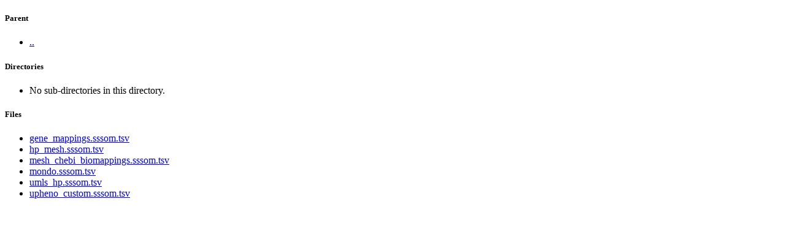

--- FILE ---
content_type: text/html; charset=utf-8
request_url: https://data.monarchinitiative.org/mappings/2024-02-25/index.html
body_size: 1138
content:
<!DOCTYPE html PUBLIC "-//W3C//DTD XHTML+RDFa 1.0//EN"
	  "http://www.w3.org/MarkUp/DTD/xhtml-rdfa-1.dtd">
<html lang="en">
  <head profile="http://www.w3.org/1999/xhtml/vocab">

    <meta charset="utf-8">

    <title>Directory index for https://data.monarchinitiative.org/mappings/2024-02-25</title>

  </head>

  <body>

    <h5>Parent</h5>
    <ul>
      <li>
	<a href="https://data.monarchinitiative.org/mappings/index.html">..</a>
      </li>
    </ul>

    <h5>Directories</h5>
    <ul>
      <li>
	No sub-directories in this directory.
      </li>
    </ul>

    <h5>Files</h5>
    <ul>
      <li>
	<a href="https://data.monarchinitiative.org/mappings/2024-02-25/gene_mappings.sssom.tsv">gene_mappings.sssom.tsv</a>
      </li>
      <li>
	<a href="https://data.monarchinitiative.org/mappings/2024-02-25/hp_mesh.sssom.tsv">hp_mesh.sssom.tsv</a>
      </li>
      <li>
	<a href="https://data.monarchinitiative.org/mappings/2024-02-25/mesh_chebi_biomappings.sssom.tsv">mesh_chebi_biomappings.sssom.tsv</a>
      </li>
      <li>
	<a href="https://data.monarchinitiative.org/mappings/2024-02-25/mondo.sssom.tsv">mondo.sssom.tsv</a>
      </li>
      <li>
	<a href="https://data.monarchinitiative.org/mappings/2024-02-25/umls_hp.sssom.tsv">umls_hp.sssom.tsv</a>
      </li>
      <li>
	<a href="https://data.monarchinitiative.org/mappings/2024-02-25/upheno_custom.sssom.tsv">upheno_custom.sssom.tsv</a>
      </li>
    </ul>

  </body>
</html>
